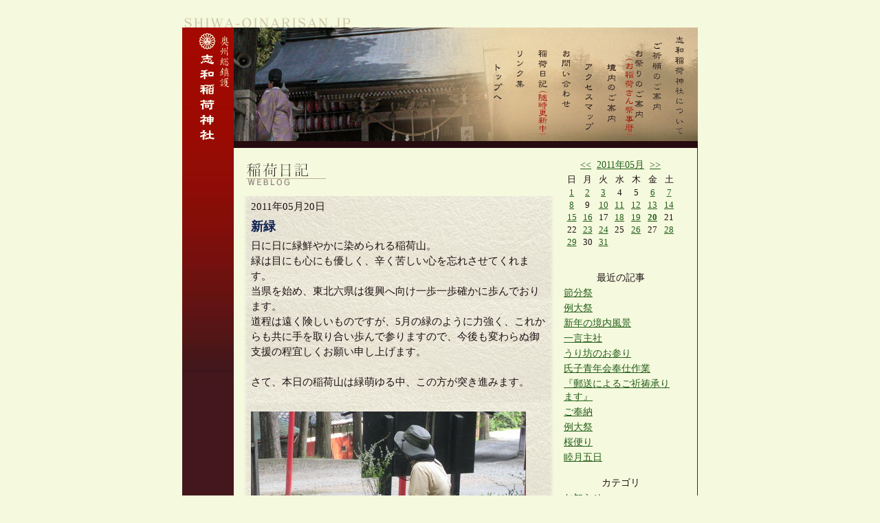

--- FILE ---
content_type: text/html; charset=shift_jis
request_url: https://www.shiwa-oinarisan.jp/blog/20110520.html
body_size: 21819
content:
<!DOCTYPE HTML PUBLIC "-//W3C//DTD HTML 4.01 Transitional//EN">
<html lang="ja">
	<head>
		<meta http-equiv="Content-Type" content="text/html; charset=shift_jis">
		<meta http-equiv="Content-Style-Type" content="text/css">
		<link rel="stylesheet" href="../lib/base.css" type="text/css">
		<link rel="stylesheet" href="blog.css" type="text/css">
		<meta http-equiv="Content-Script-Type" content="text/javascript">
		<script type="text/javascript" src="../lib/rollover.js"></script>
		<script type="text/javascript" src="../lib/swfobject.js"></script>
		<script type="text/javascript" src="../lib/listmenu.js"></script>
		<link rel="start" href="index.html">
		<title>稲荷日記「2011年05月20日」 - 志和稲荷神社</title>
<style media="screen" type="text/css">
<!--
div#mainheader {
	background: url(./img/header.jpg) no-repeat top left;
	}
	div#maincontent div.mainleft {
		float:left;
		width: 450px;
		}
	div#maincontent div.mainright {
		float:right;
		text-align:right;
		width: 170px;
		padding-left: 10px;
		}
		div#blogmain img.imgleft {
			margin-right: 10px;
			}
		div#blogmain img.imgright {
			margin-left: 10px;
			}
		div#blogmain img.imgmid {
			margin-top: 10px;
			margin-right: 10px;
			}
		div#blogsidebar li { padding-bottom: 3px; }
		div#blogsidebar ul.listchild { padding-bottom:2px; }
		div#blogsidebar ul.listchild li { padding-left:2em; }
		div#blogsidebar ul.search li { text-align: center; }
-->
</style>
	</head>
	<body>
	
	<div id="content">
<div id="header">
	<a name="top"></a><a href="../index.html"><img src="../img/siteurl.gif" width="260" height="20" alt="shiwa-oinarisan.jp" title="shiwa-oinarisan.jp"></a>
</div>
<div id="mainbody">
	<div id="mainleft">
		<img src="../img/main_title.jpg" width="75" height="500" alt="奥州総鎮護 志和稲荷神社" title="奥州総鎮護 志和稲荷神社">
	</div>
	<div id="mainright">
		<div id="mainheader">
			<ul>
				<li><a href="../about/index.html" onmouseout="SwapImgRestore()" onmouseover="SwapImg('about','','../img/menubtn_about2.gif',1)"><img src="../img/menubtn_about.gif" width="30" height="150" alt="志和稲荷神社について" title="志和稲荷神社について" name="about"></a></li>
				<li><a href="../pray/index.html" onmouseout="SwapImgRestore()" onmouseover="SwapImg('pray','','../img/menubtn_pray2.gif',1)"><img src="../img/menubtn_pray.gif" width="30" height="150" alt="ご祈願のご案内" title="ご祈願のご案内" name="pray"></a></li>
				<li><a href="../event/index.html" onmouseout="SwapImgRestore()" onmouseover="SwapImg('event','','../img/menubtn_event2.gif',1)"><img src="../img/menubtn_event.gif" width="30" height="150" alt="お祭りのご案内" title="お祭りのご案内" name="event"></a></li>
				<li><a href="../map/index.html" onmouseout="SwapImgRestore()" onmouseover="SwapImg('map','','../img/menubtn_map2.gif',1)"><img src="../img/menubtn_map.gif" width="30" height="150" alt="境内のご案内" title="境内のご案内" name="map"></a></li>
				<li><a href="../access/index.html" onmouseout="SwapImgRestore()" onmouseover="SwapImg('acc','','../img/menubtn_acc2.gif',1)"><img src="../img/menubtn_acc.gif" width="30" height="150" alt="アクセスマップ" title="アクセスマップ" name="acc"></a></li>
				<li><a href="../inquiry/index.html" onmouseout="SwapImgRestore()" onmouseover="SwapImg('inq','','../img/menubtn_inq2.gif',1)"><img src="../img/menubtn_inq.gif" width="30" height="150" alt="お問い合わせ" title="お問い合わせ" name="inq"></a></li>
				<li><a href="../blog/index.html" onmouseout="SwapImgRestore()" onmouseover="SwapImg('blog','','../img/menubtn_blog2.gif',1)"><img src="../img/menubtn_blog.gif" width="30" height="150" alt="稲荷日記" title="稲荷日記" name="blog"></a></li>
				<li><a href="../link/index.html" onmouseout="SwapImgRestore()" onmouseover="SwapImg('link','','../img/menubtn_link2.gif',1)"><img src="../img/menubtn_link.gif" width="30" height="150" alt="リンク集" title="リンク集" name="link"></a></li>
				<li><a href="../index.html" onmouseout="SwapImgRestore()" onmouseover="SwapImg('top','','../img/menubtn_top2.gif',1)"><img src="../img/menubtn_top.gif" width="30" height="150" alt="トップへ戻る" title="トップへ戻る" name="top"></a></li>
			</ul>
		</div>
		<div id="maincontent">
			<div class="mainleft" id="blogmain">
				<h1><img src="img/title.gif" width="250" height="30" alt="稲荷日記" title="稲荷日記"><br><img src="img/etitle.gif" width="250" height="15" alt="Weblog" title="Weblog"></h1>
				
				
				
				
				
				<div class="blog">
					<p class="date">2011年05月20日</p>
					<h2 class="subject">新緑</h2>
					<p class="message">日に日に緑鮮やかに染められる稲荷山。<br>緑は目にも心にも優しく、辛く苦しい心を忘れさせてくれます。<br>当県を始め、東北六県は復興へ向け一歩一歩確かに歩んでおります。<br>道程は遠く険しいものですが、5月の緑のように力強く、これからも共に手を取り合い歩んで参りますので、今後も変わらぬ御支援の程宜しくお願い申し上げます。<br><br>さて、本日の稲荷山は緑萌ゆる中、この方が突き進みます。<br><br><img class="imgmid" src="https://www.shiwa-oinarisan.jp/blog/images/blog1342.jpg" align="bottom" border="0"><br><br>戸川職員さんです。<br>草刈り機を片手に今日も境内で大活躍。<br><br><img class="imgmid" src="https://www.shiwa-oinarisan.jp/blog/images/blog1342_1.jpg" align="bottom" border="0"><br><br>「楽しいよ」の言葉と共に、どんなに細かい雑草も綺麗に刈り上げます。その腕前は鎌隊長も師と仰ぐ程。<br>これからは益々熱くなりますので、熱中症等には呉々も御注意頂きますようお願い申し上げます。<br><br>続いては、本日の「現場報告」。<br><br><img class="imgmid" src="https://www.shiwa-oinarisan.jp/blog/images/blog1342_2.jpg" align="bottom" border="0"><br><br>昨日の大岩を無事に粉砕し、東側から北側へ基礎工事が進んでおります。明日以降には東側へ。いよいよ基礎工事も中盤です。<br>そんな工事に、この方も活躍中。<br><br><img class="imgmid" src="https://www.shiwa-oinarisan.jp/blog/images/blog1342_3.jpg" align="bottom" border="0"><br><br>以前は雨にて待機中だったヤンマー様の「B22」さん。<br>本殿東側で今か今かと出番を待っておりました。怪我をされないよう今後も御活躍願います。</p>
					<p class="posted"><a href="201105201342.html">2011-05-20 16:37:32</a> | <a href="201105c4.html">境内</a></p>
					
				</div><br>
				
				
				<p class="textcenter">
					
					
					
				</p>

				
			</div>
			<div class="mainright" id="blogsidebar">
					<p><a href="201104.html">&lt;&lt;</a>&nbsp;&nbsp;<a href="201105.html">2011年05月</a>&nbsp;&nbsp;<a href="201106.html">&gt;&gt;</a></p>
					<table border cellspacing="0" summary="カレンダー" id="calendar">
					<tr><td>日</td><td>月</td><td>火</td><td>水</td><td>木</td><td>金</td><td>土</td></tr>
								<tr><td class="black"><a href="20110501.html">1</a></td><td class="black"><a href="20110502.html">2</a></td><td class="black"><a href="20110503.html">3</a></td><td class="black">4</td><td class="black">5</td><td class="black"><a href="20110506.html">6</a></td><td class="black"><a href="20110507.html">7</a></td></tr>
			<tr><td class="black"><a href="20110508.html">8</a></td><td class="black">9</td><td class="black"><a href="20110510.html">10</a></td><td class="black"><a href="20110511.html">11</a></td><td class="black"><a href="20110512.html">12</a></td><td class="black"><a href="20110513.html">13</a></td><td class="black"><a href="20110514.html">14</a></td></tr>
			<tr><td class="black"><a href="20110515.html">15</a></td><td class="black"><a href="20110516.html">16</a></td><td class="black">17</td><td class="black"><a href="20110518.html">18</a></td><td class="black"><a href="20110519.html">19</a></td><td class="select"><a href="20110520.html">20</a></td><td class="black">21</td></tr>
			<tr><td class="black">22</td><td class="black"><a href="20110523.html">23</a></td><td class="black"><a href="20110524.html">24</a></td><td class="black">25</td><td class="black"><a href="20110526.html">26</a></td><td class="black">27</td><td class="black"><a href="20110528.html">28</a></td></tr>
			<tr><td class="black"><a href="20110529.html">29</a></td><td class="black">30</td><td class="black"><a href="20110531.html">31</a></td><td class="white">&nbsp;</td><td class="white">&nbsp;</td><td class="white">&nbsp;</td><td class="white">&nbsp;</td></tr>

					</table><br>

					
					<p>最近の記事</p>
					<ul>
						<li><a href="202202072378.html">節分祭</a></li>
						<li><a href="202105052377.html">例大祭</a></li>
						<li><a href="202101012376.html">新年の境内風景</a></li>
						<li><a href="202009062374.html">一言主社</a></li>
						<li><a href="202007032373.html">うり坊のお参り</a></li>
						<li><a href="202006142372.html">氏子青年会奉仕作業</a></li>
						<li><a href="202005192371.html">『郵送によるご祈祷承ります』</a></li>
						<li><a href="202005132370.html">ご奉納</a></li>
						<li><a href="202005052368.html">例大祭</a></li>
						<li><a href="202004162366.html">桜便り</a></li>
						<li><a href="202001052364.html">睦月五日</a></li>
					</ul>
					
								
					
					<p>カテゴリ</p>
					<ul>
						<li><a href="c1.html">お知らせ</a></li>
						<li><a href="c8.html">神社</a></li>
						<li><a href="c2.html">祈祷</a></li>
						<li><a href="c3.html">来客</a></li>
						<li><a href="c4.html">境内</a></li>
						<li><a href="c5.html">たべる</a></li>
						<li><a href="c6.html">草花</a></li>
						<li><a href="c9.html">スポーツ</a></li>
						<li><a href="c10.html">動物</a></li>
						<li><a href="c11.html">兼務神社</a></li>
						<li><a href="c12.html">東日本大震災</a></li>
						<li><a href="c13.html">旅先</a></li>
						<li><a href="c7.html">その他</a></li>
					</ul>
					

					<p>BLOG内検索</p>
					<form name="f" action="./" method="post">
					<ul class="search">
						<li><input type="text" name="word" value="" size="15" style="width:160px;"><input type="hidden" name="page" value=""></li>
						<li><input type="submit" value="検索"></li>
					</ul>
					</form>
					
					
					<p>アーカイブ</p>
					<ul class="listmenu">
						<li class="listopen_"><a href="javascript:;">2022年</a>
							<ul class="listchild">
								<li><a href="202202.html">2022年02月</a></li>
							</ul>
						</li>
						<li class="listclose_"><a href="javascript:;">2021年</a>
							<ul class="listchild">
								<li><a href="202105.html">2021年05月</a></li>
								<li><a href="202101.html">2021年01月</a></li>
							</ul>
						</li>
						<li class="listclose_"><a href="javascript:;">2020年</a>
							<ul class="listchild">
								<li><a href="202009.html">2020年09月</a></li>
								<li><a href="202007.html">2020年07月</a></li>
								<li><a href="202006.html">2020年06月</a></li>
								<li><a href="202005.html">2020年05月</a></li>
								<li><a href="202004.html">2020年04月</a></li>
								<li><a href="202001.html">2020年01月</a></li>
							</ul>
						</li>
						<li class="listclose_"><a href="javascript:;">2019年</a>
							<ul class="listchild">
								<li><a href="201912.html">2019年12月</a></li>
								<li><a href="201910.html">2019年10月</a></li>
								<li><a href="201908.html">2019年08月</a></li>
								<li><a href="201907.html">2019年07月</a></li>
								<li><a href="201906.html">2019年06月</a></li>
								<li><a href="201905.html">2019年05月</a></li>
								<li><a href="201904.html">2019年04月</a></li>
								<li><a href="201903.html">2019年03月</a></li>
								<li><a href="201902.html">2019年02月</a></li>
								<li><a href="201901.html">2019年01月</a></li>
							</ul>
						</li>
						<li class="listclose_"><a href="javascript:;">2018年</a>
							<ul class="listchild">
								<li><a href="201812.html">2018年12月</a></li>
								<li><a href="201811.html">2018年11月</a></li>
								<li><a href="201810.html">2018年10月</a></li>
								<li><a href="201809.html">2018年09月</a></li>
								<li><a href="201808.html">2018年08月</a></li>
								<li><a href="201807.html">2018年07月</a></li>
								<li><a href="201806.html">2018年06月</a></li>
								<li><a href="201805.html">2018年05月</a></li>
								<li><a href="201804.html">2018年04月</a></li>
								<li><a href="201803.html">2018年03月</a></li>
								<li><a href="201802.html">2018年02月</a></li>
								<li><a href="201801.html">2018年01月</a></li>
							</ul>
						</li>
						<li class="listclose_"><a href="javascript:;">2017年</a>
							<ul class="listchild">
								<li><a href="201712.html">2017年12月</a></li>
								<li><a href="201711.html">2017年11月</a></li>
								<li><a href="201710.html">2017年10月</a></li>
								<li><a href="201709.html">2017年09月</a></li>
								<li><a href="201708.html">2017年08月</a></li>
								<li><a href="201707.html">2017年07月</a></li>
								<li><a href="201706.html">2017年06月</a></li>
								<li><a href="201705.html">2017年05月</a></li>
								<li><a href="201704.html">2017年04月</a></li>
								<li><a href="201703.html">2017年03月</a></li>
								<li><a href="201702.html">2017年02月</a></li>
								<li><a href="201701.html">2017年01月</a></li>
							</ul>
						</li>
						<li class="listclose_"><a href="javascript:;">2016年</a>
							<ul class="listchild">
								<li><a href="201612.html">2016年12月</a></li>
								<li><a href="201611.html">2016年11月</a></li>
								<li><a href="201610.html">2016年10月</a></li>
								<li><a href="201609.html">2016年09月</a></li>
								<li><a href="201608.html">2016年08月</a></li>
								<li><a href="201607.html">2016年07月</a></li>
								<li><a href="201606.html">2016年06月</a></li>
								<li><a href="201605.html">2016年05月</a></li>
								<li><a href="201604.html">2016年04月</a></li>
								<li><a href="201603.html">2016年03月</a></li>
								<li><a href="201602.html">2016年02月</a></li>
								<li><a href="201601.html">2016年01月</a></li>
							</ul>
						</li>
						<li class="listclose_"><a href="javascript:;">2015年</a>
							<ul class="listchild">
								<li><a href="201512.html">2015年12月</a></li>
								<li><a href="201511.html">2015年11月</a></li>
								<li><a href="201510.html">2015年10月</a></li>
								<li><a href="201509.html">2015年09月</a></li>
								<li><a href="201508.html">2015年08月</a></li>
								<li><a href="201507.html">2015年07月</a></li>
								<li><a href="201506.html">2015年06月</a></li>
								<li><a href="201505.html">2015年05月</a></li>
								<li><a href="201504.html">2015年04月</a></li>
								<li><a href="201503.html">2015年03月</a></li>
								<li><a href="201502.html">2015年02月</a></li>
								<li><a href="201501.html">2015年01月</a></li>
							</ul>
						</li>
						<li class="listclose_"><a href="javascript:;">2014年</a>
							<ul class="listchild">
								<li><a href="201412.html">2014年12月</a></li>
								<li><a href="201411.html">2014年11月</a></li>
								<li><a href="201410.html">2014年10月</a></li>
								<li><a href="201409.html">2014年09月</a></li>
								<li><a href="201408.html">2014年08月</a></li>
								<li><a href="201407.html">2014年07月</a></li>
								<li><a href="201406.html">2014年06月</a></li>
								<li><a href="201405.html">2014年05月</a></li>
								<li><a href="201404.html">2014年04月</a></li>
								<li><a href="201403.html">2014年03月</a></li>
								<li><a href="201402.html">2014年02月</a></li>
								<li><a href="201401.html">2014年01月</a></li>
							</ul>
						</li>
						<li class="listclose_"><a href="javascript:;">2013年</a>
							<ul class="listchild">
								<li><a href="201312.html">2013年12月</a></li>
								<li><a href="201311.html">2013年11月</a></li>
								<li><a href="201310.html">2013年10月</a></li>
								<li><a href="201309.html">2013年09月</a></li>
								<li><a href="201308.html">2013年08月</a></li>
								<li><a href="201307.html">2013年07月</a></li>
								<li><a href="201306.html">2013年06月</a></li>
								<li><a href="201305.html">2013年05月</a></li>
								<li><a href="201304.html">2013年04月</a></li>
								<li><a href="201303.html">2013年03月</a></li>
								<li><a href="201302.html">2013年02月</a></li>
								<li><a href="201301.html">2013年01月</a></li>
							</ul>
						</li>
						<li class="listclose_"><a href="javascript:;">2012年</a>
							<ul class="listchild">
								<li><a href="201212.html">2012年12月</a></li>
								<li><a href="201211.html">2012年11月</a></li>
								<li><a href="201210.html">2012年10月</a></li>
								<li><a href="201209.html">2012年09月</a></li>
								<li><a href="201208.html">2012年08月</a></li>
								<li><a href="201207.html">2012年07月</a></li>
								<li><a href="201206.html">2012年06月</a></li>
								<li><a href="201205.html">2012年05月</a></li>
								<li><a href="201204.html">2012年04月</a></li>
								<li><a href="201203.html">2012年03月</a></li>
								<li><a href="201202.html">2012年02月</a></li>
								<li><a href="201201.html">2012年01月</a></li>
							</ul>
						</li>
						<li class="listclose_"><a href="javascript:;">2011年</a>
							<ul class="listchild">
								<li><a href="201112.html">2011年12月</a></li>
								<li><a href="201111.html">2011年11月</a></li>
								<li><a href="201110.html">2011年10月</a></li>
								<li><a href="201109.html">2011年09月</a></li>
								<li><a href="201108.html">2011年08月</a></li>
								<li><a href="201107.html">2011年07月</a></li>
								<li><a href="201106.html">2011年06月</a></li>
								<li><a href="201105.html">2011年05月</a></li>
								<li><a href="201104.html">2011年04月</a></li>
								<li><a href="201103.html">2011年03月</a></li>
								<li><a href="201102.html">2011年02月</a></li>
								<li><a href="201101.html">2011年01月</a></li>
							</ul>
						</li>
						<li class="listclose_"><a href="javascript:;">2010年</a>
							<ul class="listchild">
								<li><a href="201012.html">2010年12月</a></li>
								<li><a href="201011.html">2010年11月</a></li>
								<li><a href="201010.html">2010年10月</a></li>
								<li><a href="201009.html">2010年09月</a></li>
								<li><a href="201008.html">2010年08月</a></li>
								<li><a href="201007.html">2010年07月</a></li>
								<li><a href="201006.html">2010年06月</a></li>
								<li><a href="201005.html">2010年05月</a></li>
								<li><a href="201004.html">2010年04月</a></li>
								<li><a href="201003.html">2010年03月</a></li>
								<li><a href="201002.html">2010年02月</a></li>
								<li><a href="201001.html">2010年01月</a></li>
							</ul>
						</li>
						<li class="listclose_"><a href="javascript:;">2009年</a>
							<ul class="listchild">
								<li><a href="200912.html">2009年12月</a></li>
								<li><a href="200911.html">2009年11月</a></li>
								<li><a href="200910.html">2009年10月</a></li>
								<li><a href="200909.html">2009年09月</a></li>
								<li><a href="200908.html">2009年08月</a></li>
								<li><a href="200907.html">2009年07月</a></li>
								<li><a href="200906.html">2009年06月</a></li>
								<li><a href="200905.html">2009年05月</a></li>
								<li><a href="200904.html">2009年04月</a></li>
								<li><a href="200903.html">2009年03月</a></li>
								<li><a href="200902.html">2009年02月</a></li>
								<li><a href="200901.html">2009年01月</a></li>
							</ul>
						</li>
						<li class="listclose_"><a href="javascript:;">2008年</a>
							<ul class="listchild">
								<li><a href="200812.html">2008年12月</a></li>
								<li><a href="200811.html">2008年11月</a></li>
								<li><a href="200810.html">2008年10月</a></li>
								<li><a href="200809.html">2008年09月</a></li>
								<li><a href="200808.html">2008年08月</a></li>
								<li><a href="200807.html">2008年07月</a></li>
								<li><a href="200806.html">2008年06月</a></li>
								<li><a href="200805.html">2008年05月</a></li>
								<li><a href="200804.html">2008年04月</a></li>
								<li><a href="200803.html">2008年03月</a></li>
								<li><a href="200802.html">2008年02月</a></li>
								<li><a href="200801.html">2008年01月</a></li>
							</ul>
						</li>
						<li class="listclose_"><a href="javascript:;">2007年</a>
							<ul class="listchild">
								<li><a href="200712.html">2007年12月</a></li>
								<li><a href="200711.html">2007年11月</a></li>
								<li><a href="200710.html">2007年10月</a></li>
								<li><a href="200709.html">2007年09月</a></li>
								<li><a href="200708.html">2007年08月</a></li>
								<li><a href="200707.html">2007年07月</a></li>
								<li><a href="200706.html">2007年06月</a></li>
								<li><a href="200705.html">2007年05月</a></li>
								<li><a href="200704.html">2007年04月</a></li>
								<li><a href="200703.html">2007年03月</a></li>
								<li><a href="200702.html">2007年02月</a></li>
								<li><a href="200701.html">2007年01月</a></li>
							</ul>
						</li>
						<li class="listclose_"><a href="javascript:;">2006年</a>
							<ul class="listchild">
								<li><a href="200612.html">2006年12月</a></li>
								<li><a href="200611.html">2006年11月</a></li>
								<li><a href="200610.html">2006年10月</a></li>
								<li><a href="200609.html">2006年09月</a></li>
								<li><a href="200608.html">2006年08月</a></li>
								<li><a href="200607.html">2006年07月</a></li>
								<li><a href="200606.html">2006年06月</a></li>
								<li><a href="200605.html">2006年05月</a></li>
							</ul>
						</li>
					</ul>
					

					
					<p>リンク</p>
					<ul>
						<li><a href="http://www.facebook.com/pages/%E5%BF%97%E5%92%8C%E7%A8%B2%E8%8D%B7%E7%A5%9E%E7%A4%BE/452325891463690" target="_blank">志和稲荷神社Facebook</a></li>
						<li><a href="http://www.ganshinsei.jp.//" target="_blank">岩手県神道青年会</a></li>
					</ul>
					
			</div>
			<div class="clear"></div>
			<br>
			<p class="backtotop"><a href="#top">▲上へ戻る</a></p>
		</div>
	</div>
	<div class="clear"></div>
</div>
<div id="footer">
	<p class="copyright"><img src="../img/copyright.gif" width="315" height="10" alt="Copyright 2006 Shiwa Inari Jinja. All rights reserved." title="Copyright 2006 Shiwa Inari Jinja. All rights reserved."></p>
</div>
	</div>

	</body>
</html>

--- FILE ---
content_type: text/css
request_url: https://www.shiwa-oinarisan.jp/lib/base.css
body_size: 2319
content:
* { margin: 0px; padding: 0px; }
table,th,td,img {
	border: none;
}
li {
	list-style: none outside;
	text-align: left;
}
body {
	text-align: center;
	margin:20px;
	background:#f5f9de;
	color: #1c1012;
	font-size: 95%;
}
div#content {
	margin-right: auto;
	margin-left: auto;
	width: 750px;
	height: 600px;
	text-align: left;
}
div#header {

}
div#footer {
	clear: both;
	text-align:center;
}

div#mainbody {
	width: 750px;
	background:#f5f9de url(../img/main_title_back.gif) repeat-y bottom left;
	border-bottom:solid 1px #260c0f;
	}
	div#mainleft {
		float:left;
		width: 75px;
		}
	div#mainright {
		float: right;
		width: 675px;
		}
		div#mainheader {
			width: 675px;
			height: 165px;
			}
			div#mainheader ul {
				float:right;
				display: block;
				width: 350px;
				height: 165px;
				padding-right: 10px;
				}
			div#mainheader li {
				display: block;
				width: 30px;
				height: 150px;
				float:right;
				padding-top: 10px;
				padding-left: 3px;
				}
		div#maincontent {
			padding: 15px 25px 15px 15px;
			border-top:solid 10px #260c0f;
			}
			div#maincontent h1 {
				padding-bottom: 10px;
				}
			div#maincontent h2 {
				font-weight: bold;
				padding-bottom:5px;
				}
			div#maincontent h3 {
				font-weight: bold;
				}
			div#maincontent p {
				padding-bottom: 15px;
				}
				div#maincontent p.h2 {
					font-size: 100%;
					line-height: 150%;
					}
				div#maincontent p.h3 {
					font-size: 90%;
					padding-left: 15px;
					line-height: 130%;
					}
				div#maincontent p.h4 {
					font-size: 90%;
					line-height: 130%;
					}
			div#maincontent div.main {
				width: 635px;
				padding-left: 25px;
				}
/* 上 右 下 左 */
.fontS { font-size: 80%; line-height: 130%; }
.fontM { font-size: 90%; line-height: 130%; }
.fontL { font-size: 100%; line-height: 150%; }
.backtotop { text-align: right; font-size: 85%; padding-right: 25px; }
.clear { clear: both; }
.floatleft { float: left; }
.floatright { float: right; }
.textleft { text-align: left; }
.textright { text-align: right;	 }
.textcenter { text-align: center; }
.caution { color:#c00000; }
h1,h2,h3,h4,h5 {
	font-weight: normal;
}
h1 {	font-size: 150%; }
h2 {	font-size: 120%; }
h3 {	font-size: 100%; }
h4 {	font-size: 90%; }
h5 {	font-size: 90%; }
p.copyright {
	padding-top: 5px;		text-align: center;
}
a,a:link { color: #235e19; }
a:visited { color: #7a6614; }
a:active, a:hover { color: #8c1919; }

